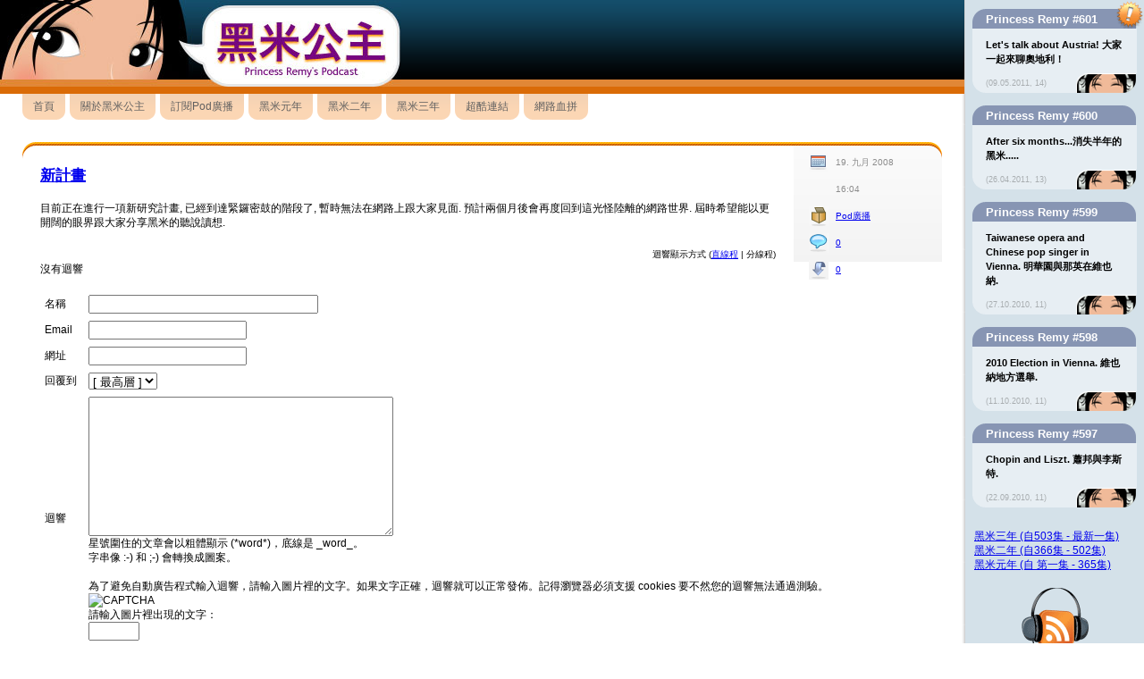

--- FILE ---
content_type: text/html
request_url: http://princessremy.net/index.php__archives_206-tw.html
body_size: 4415
content:
<!DOCTYPE html PUBLIC "-//W3C//DTD XHTML 1.0 Transitional//EN" "http://www.w3.org/TR/xhtml1/DTD/xhtml1-transitional.dtd">
<html xmlns="http://www.w3.org/1999/xhtml">
<head>
  <title>新計畫  - 黑米公主 - Princess Remy's Podcast</title>
  <meta http-equiv="Content-Type" content="text/html; charset=UTF-8" />
  <meta http-equiv="Content-Language" content="zh-tw" />


  <link rel="shortcut icon" href="templates/remy2/images/favicon.png" />




  <link rel="stylesheet" type="text/css" href="templates/remy2/css/princessremy.css" />

</head>
<body>



  <div class="wrap">
    <div class="sidebar">
      <img class="episode_newest" src="templates/remy2/images/episodes_newest.gif" alt="Newest episode" title="Newest episode"/>
      <div class="episodes">
        <div class="episode">
<h1>Princess Remy #601</h1>
<p>Let's talk about Austria! 大家一起來聊奧地利！</p>
<a href="files/PrincessRemy0601.mp3" title="Listen - 聽">(09.05.2011, 14)</a>
</div>
<div class="episode">
<h1>Princess Remy #600</h1>
<p>After six months...消失半年的黑米.....</p>
<a href="files/PrincessRemy600.mp3" title="Listen - 聽">(26.04.2011, 13)</a>
</div>
<div class="episode">
<h1>Princess Remy #599</h1>
<p>Taiwanese opera and Chinese pop singer in Vienna. 明華園與那英在維也納.</p>
<a href="files/PrincessRemy0599.mp3" title="Listen - 聽">(27.10.2010, 11)</a>
</div>
<div class="episode">
<h1>Princess Remy #598</h1>
<p>2010 Election in Vienna. 維也納地方選舉.</p>
<a href="files/PrincessRemy0598.mp3" title="Listen - 聽">(11.10.2010, 11)</a>
</div>
<div class="episode">
<h1>Princess Remy #597</h1>
<p>Chopin and Liszt. 蕭邦與李斯特.</p>
<a href="files/PrincessRemy0597.mp3" title="Listen - 聽">(22.09.2010, 11)</a>
</div>

      </div>
      <div class="sidebar_item">
        <div class="sidebar_item_body">
          <a href="index.php__pages_year3.html">黑米三年 (自503集 - 最新一集)</a><br />
          <a href="index.php__pages_year2.html">黑米二年 (自366集 - 502集)</a><br />
          <a href="index.php__pages_year1.html">黑米元年 (自 第一集 - 365集)</a><br />
        </div>
		<div style="text-align:center">
			<a href="http://princessremy.podspot.de/rss"><img src="templates/remy2/images/subscribepodcast.gif" alt="" /></a>
		</div>
      </div>
        <div class="sidebar_item">
     <h1>類別</h1>
     <div class="sidebar_item_body">
       <ul id="serendipity_categories_list" style="list-style: none; margin: 0px; padding: 0px"><li class="category_depth0 category_1" style="display: block;"><a class="serendipity_xml_icon" href="index.php__feeds_categories_1-Pod.rss"><img src="templates/remy2/img/xml.gif" alt="XML" style="border: 0px" /></a> <a href="index.php__categories_1-Pod.html" title="一些黑米在廣播中沒提到，但想告訴大家的事。" style="padding-left: 0px">Pod廣播</a></li>
<li class="category_depth0 category_2" style="display: block;"><a class="serendipity_xml_icon" href="index.php__feeds_categories_2-tw.rss"><img src="templates/remy2/img/xml.gif" alt="XML" style="border: 0px" /></a> <a href="index.php__categories_2-tw.html" title="一些簡單又不費時，不會對不起自己五臟廟的食物，有中餐有西餐，跟大家分享！" style="padding-left: 0px">黑米食譜</a></li>
<li class="category_depth0 category_4" style="display: block;"><a class="serendipity_xml_icon" href="index.php__feeds_categories_4-tw.rss"><img src="templates/remy2/img/xml.gif" alt="XML" style="border: 0px" /></a> <a href="index.php__categories_4-tw.html" title="一些很個人的感想,好看與不好看的都跟大家分享!" style="padding-left: 0px">黑米亂寫</a></li>
</ul><div class="category_link_all"><br /><a href="index.php_frontpage.html" title="全部類別">全部類別</a></div>
     </div>
   </div>
  <div class="sidebar_item">
     <h1>快速搜尋</h1>
     <div class="sidebar_item_body">
       <form id="searchform" action="index.php.html" method="get">
    <div>
        <input type="hidden" name="serendipity[action]" value="search" />
        <input type="hidden" name="serendipity[fullentry]" value="1" />
        <input type="text" id="serendipityQuickSearchTermField" name="serendipity[searchTerm]" size="13" />
        <input class="quicksearch_submit" type="submit" value="&gt;" name="serendipity[searchButton]" title="繼續!" style="width: 2em;" />
    </div>
    <div id="LSResult" style="display: none;"><div id="LSShadow"></div></div>
</form>

     </div>
   </div>
  <div class="sidebar_item">
     <h1>保存文庫</h1>
     <div class="sidebar_item_body">
       <ul class="plainList">
<li><a href="index.php__archives_2020_05.html" title="五月 2020">五月 2020</a></li>
<li><a href="index.php__archives_2020_04.html" title="四月 2020">四月 2020</a></li>
<li><a href="index.php__archives_2020_03.html" title="三月 2020">三月 2020</a></li>
<li><a href="index.php_frontpage.html">新文庫...</a></li>
<li><a href="http://www.princessremy.net/blog/index.php?/archive">舊文庫...</a></li>
</ul>

     </div>
   </div>
  <div class="sidebar_item">
     <h1>同步這個網誌</h1>
     <div class="sidebar_item_body">
       <ul class="plainList">        <li>
            <a class="serendipity_xml_icon" href="index.php__feeds_index.rss2.rss"><img src="templates/remy2/img/xml.gif" alt="XML" style="border: 0px" /></a>
            <a href="index.php__feeds_index.rss2.rss">RSS 2.0 feed</a>
        </li>
        <li>
            <a class="serendipity_xml_icon" href="index__feeds_atom10.xml.php"><img src="templates/remy2/img/xml.gif" alt="ATOM/XML" style="border: 0px" /></a>
            <a href="index__feeds_atom10.xml.php">ATOM 1.0 feed</a>
        </li>
        <li>
            <a class="serendipity_xml_icon" href="index.php__feeds_comments.rss2.rss"><img src="templates/remy2/img/xml.gif" alt="XML" style="border: 0px" /></a>
            <a href="index.php__feeds_comments.rss2.rss"><span style="white-space: nowrap">RSS 2.0 迴響</span></a>
        </li>
</ul>
     </div>
   </div>




    </div>
    <div class="body">
      <div class="header"><a href="index.php.html" title="Princess Remy - Home"><img src="templates/remy2/images/princessremy.jpg" alt="Princess Remy Logo" /></a></div>
      <div class="menu">
        <a href="index.php.html"  title="Home"><span>首頁</span></a>
        <a href="index.php__pages_about.html" title="About" ><span>關於黑米公主</span></a>
        <a href="index.php__pages_how_to_subscribe.html" title="How to subscribe" ><span>訂閱Pod廣播</span></a>
        <a href="index.php__pages_year1.html" title="Year 1" ><span>黑米元年</span></a>
        <a href="index.php__pages_year2.html" title="Year 2" ><span>黑米二年</span></a>
        <a href="index.php__pages_year3.html" title="Year 3" ><span>黑米三年</span></a>
        <a href="index.php__pages_links.html" title="Links" ><span>超酷連結</span></a>
        <a href="index.php__pages_shop.html" title="Princess Remy's Shop" ><span>網路血拼</span></a>
      </div>
      <div class="content">
        <!-- CONTENT START -->

	<div class="serendipity_content_message"></div>

    <!-- ENTRIES START -->


    <div class="entry ">
      <div class="entry_body">
        <div class="entry_properties">
            <ul>
              <li class="property_date" title="日期">19. 九月 2008</li>
              <li class="property_time" title="時間">16:04</li>
              <li class="property_category" title="類別">
                                  <a href="http://www.princessremy.net/blog/index.php?/categories/1-Pod">Pod廣播</a></li>
                              <li class="property_comments" title="迴響" ><a href="#comments">0</a></li>
              <li class="property_trackbacks" title="引用"><a href="#trackbacks">0</a></li>
            </ul>
        </div>
        <h1><a href="index.php__archives_206-tw.html">新計畫</a></h1>
        <p>

目前正在進行一項新研究計畫, 已經到達緊鑼密鼓的階段了, 暫時無法在網路上跟大家見面. 預計兩個月後會再度回到這光怪陸離的網路世界. 屆時希望能以更開闊的眼界跟大家分享黑米的聽說讀想. 

        </p>







          <div class="comments"><a id="comments"></a>
            <div style="font-size:10px;text-align:right;">迴響顯示方式
                            (<a rel="nofollow" href="index.php_url=archives_206-tw.html&amp;serendipity%5Bcview%5D=linear.html#comments">直線程</a> | 分線程)
            </div>
              <div class="serendipity_center nocomments">沒有迴響</div>

                    </div>

            <div class="serendipity_comments serendipity_section_comments">
                <a id="feedback"></a>



                <br />
                <div class="comment_form">
	                <div id="serendipityCommentFormC" class="serendipityCommentForm">
    <div id="serendipity_replyform_0"></div>
    <a id="serendipity_CommentForm"></a>
    <form id="serendipity_comment" action="index.php_url=archives_206-tw.html#feedback" method="post">
    <div><input type="hidden" name="serendipity[entry_id]" value="206" /></div>
    <table border="0" width="100%" cellpadding="3">
        <tr>
            <td class="serendipity_commentsLabel"><label for="serendipity_commentform_name">名稱</label></td>
            <td class="serendipity_commentsValue"><input type="text" id="serendipity_commentform_name" name="serendipity[name]" value="" size="30" /></td>
        </tr>

        <tr>
            <td class="serendipity_commentsLabel"><label for="serendipity_commentform_email">Email</label></td>
            <td class="serendipity_commentsValue"><input type="text" id="serendipity_commentform_email" name="serendipity[email]" value="" /></td>
        </tr>

        <tr>
            <td class="serendipity_commentsLabel"><label for="serendipity_commentform_url">網址</label></td>
            <td class="serendipity_commentsValue"><input type="text" id="serendipity_commentform_url" name="serendipity[url]" value="" /></td>
        </tr>

        <tr>
            <td class="serendipity_commentsLabel"><label for="serendipity_replyTo">回覆到</label></td>
            <td class="serendipity_commentsValue"><select id="serendipity_replyTo" onchange="" name="serendipity[replyTo]"><option value="0">[ 最高層 ]</option></select></td>
        </tr>

        <tr>
            <td class="serendipity_commentsLabel"><label for="serendipity_commentform_comment">迴響</label></td>
            <td class="serendipity_commentsValue">
                <textarea rows="10" cols="40" id="serendipity_commentform_comment" name="serendipity[comment]"></textarea><br />
                <div class="serendipity_commentDirection serendipity_comment_s9ymarkup">星號圍住的文章會以粗體顯示 (*word*)，底線是 _word_。</div><div class="serendipity_commentDirection serendipity_comment_emoticate">字串像 :-) 和 ;-) 會轉換成圖案。</div><input type="hidden" name="serendipity[token]" value="58eefa3d299a7fe53445e0b1fd24e166" /><div class="serendipity_commentDirection serendipity_comment_captcha"><br />為了避免自動廣告程式輸入迴響，請輸入圖片裡的文字。如果文字正確，迴響就可以正常發佈。記得瀏覽器必須支援 cookies 要不然您的迴響無法通過測驗。<br /><img src="http://www.princessremy.net/blog/index.php?/plugin/captcha_97631a4441e7deb675c56665e7630dcc" onclick="this.src=this.src + '1'" title="請輸入欄位裡出現的文字。" alt="CAPTCHA" class="captcha" /><br /><label for="captcha">請輸入圖片裡出現的文字： </label><br /><input class="input_textbox" type="text" size="5" name="serendipity[captcha]" value="" id="captcha" /></div>
            </td>
        </tr>

        <tr>
            <td>&#160;</td>
            <td class="serendipity_commentsLabel">
                <input id="checkbox_remember" type="checkbox" name="serendipity[remember]"  /><label for="checkbox_remember">記住資料? </label>
                </td>
       </tr>

       <tr>
            <td class="serendipity_commentsValue serendipity_msg_important" colspan="2">發佈的迴響將需要管理員的審核.</td>
       </tr>

       <tr>
            <td>&#160;</td>
            <td><input type="submit" name="serendipity[submit]" value="傳送迴響" /> <input type="submit" id="serendipity_preview" name="serendipity[preview]" value="預覽" /></td>
        </tr>
    </table>
    </form>
</div>

				        </div>

                            </div>

                    <div class="trackbacks">
                <a id="trackbacks"></a>
                <div style="font-size:10px;text-align:right;">
                <a rel="nofollow" style="font-weight: normal" href="http://www.princessremy.net/blog/comment.php?type=trackback&amp;entry_id=206" onclick="alert('這個連結不是用來點的. 它包含了這個文章的引用 URI. 您可以從您的網誌內用這個 URI 來傳送 ping 和引用到這個文章. 如果要複製這個連結, 在連結上點右鍵然後選擇 &quot;複製連結&quot; (IE) 或 &quot;複製連結位址&quot; (Mozilla).'); return false;" title="這個連結不是用來點的. 它包含了這個文章的引用 URI. 您可以從您的網誌內用這個 URI 來傳送 ping 和引用到這個文章. 如果要複製這個連結, 在連結上點右鍵然後選擇 &quot;複製連結&quot; (IE) 或 &quot;複製連結位址&quot; (Mozilla).">引用此文章特定的 URI (網址)</a>
                </div>
                <br />
                    <div class="serendipity_center">沒有引用</div>

            </div>

      </div>
      <!--
      <rdf:RDF xmlns:rdf="http://www.w3.org/1999/02/22-rdf-syntax-ns#"
               xmlns:trackback="http://madskills.com/public/xml/rss/module/trackback/"
               xmlns:dc="http://purl.org/dc/elements/1.1/">
      <rdf:Description
               rdf:about="http://www.princessremy.net/blog/index.php?/feeds/ei_206.rdf"
               trackback:ping="http://www.princessremy.net/blog/comment.php?type=trackback&amp;entry_id=206"
               dc:title="新計畫"
               dc:identifier="http://www.princessremy.net/blog/index.php?/archives/206-tw.html" />
      </rdf:RDF>
      -->
    </div>


    <div class='serendipity_entryFooter' style="text-align: center">




     </div>

    <!-- ENTRIES END -->


<!-- CONTENT END -->

      </div>

    </div>
  </div>
</body>
</html>

--- FILE ---
content_type: text/css
request_url: http://princessremy.net/templates/remy2/css/princessremy.css
body_size: 1338
content:
 /*************************************************************
  
    Stylesheet for princessremy.net
    
    Made by VividVisions.at 
    (www.vividvisions.at)
    
    Feel free to copy anything from this code but please 
    note, that all images are protected by copyright laws 
    and may not be used without permission.
    
 *************************************************************/

/**********************
    Tags & General
 **********************/

body
{
  padding:0;
  margin:0;
  font-family:Arial,sans-serif;
  font-size:12px;
  line-height:16px;
  font-weight:normal;
  text-decoration:none;
}

a img
{
  border:0;
}

a:active
{
  outline:none;
}

/**********************
    Structure
 **********************/

div.wrap 
{
  background-image:url(../images/sidebar_background.gif);
  background-position:right top;
  background-repeat:repeat-y;
  min-width:740px;
}
 
div.body
{
  padding-right:201px;
  z-index:1;
}

div.header
{
  height:105px;
  background-image:url(../images/header_background.gif);
  background-position:0 0;
  background-repeat:repeat-x;
}

div.content
{
  padding:25px;
}

/**********************
    Dirty IE hack
 **********************/

* html div.wrap 
{
  border-left:540px solid #ffffff;
  position:relative; 
  float:left; 
}

* html div.body 
{
  margin-left:-540px; 
  padding-right:0px; 
  position:relative; 
  float:left;
}

/**********************
    Menu
 **********************/

div.menu
{
  padding-left:25px;
  height:29px;
}

div.menu a
{
  background-image:url(../images/menu_left.gif);
  background-repeat:no-repeat;
  background-position:0 0;
  display:block;
  float:left;
  width:auto;
  height:29px;
  color:#606060;
  font-weight:normal;
  text-decoration:none;
  cursor:pointer;
  margin-right:5px;
}

div.menu a span
{
  display:block;
  float:left;
  height:29px;
  line-height:29px;
  vertical-align:middle;
  padding:0 12px 0 12px;
  background-image:url(../images/menu_right.gif);
  background-repeat:no-repeat;
  background-position:right top;
}

div.menu a:hover
{
  background-image:url(../images/menu_hover_left.gif);
  color:#ffffff;
}

div.menu a:hover span
{
  background-image:url(../images/menu_hover_right.gif);
}

div.menu a.selected
{
  background-image:url(../images/menu_hover_left.gif);
  color:#ffffff;
}

div.menu a.selected span
{
  background-image:url(../images/menu_hover_right.gif);
}

/**********************
    Entries
 **********************/

div.entry
{
  margin-bottom:45px;
  background-color:#ffffff;
  background-image:url(../images/entry_top.gif);
  background-position:0 0;
  background-repeat:repeat-x;
}

div.entry h1
{
  padding:0;
  margin:0 0 20px 0;
  font-size:17px;
  font-weight:bold;
}

div.entry p
{
  padding:0;
  margin:0 0 20px 0;
}

div.entry div.entry_body
{
  background-image:url(../images/entry_left_top.gif);
  background-position:0 0;
  background-repeat:no-repeat;
  padding:30px 20px;
}

div.entry_properties
{
  position:relative;
  top:-30px;
  right:-20px;
  float:right;
  width:166px;
  height:134px;
  background-image:url(../images/properties_background.gif);
  background-position:0 0;
  background-repeat:no-repeat;
}

div.entry_properties ul
{
  list-style:none;
  padding:8px 0 0 17px;
  margin:0;
  color:#8c8c8c;
  font-size:10px;
}

div.entry_properties ul li
{
  height:30px;
  line-height:30px;
  vertical-align:middle;
  padding-left:30px;
  background-position:0 50%;
  background-repeat:no-repeat;
}

div.entry_properties ul li.property_date
{
  background-image:url(../images/property_date.gif);
}

div.entry_properties ul li.property_category
{
  background-image:url(../images/property_category.gif);
}

div.entry_properties ul li.property_comments
{
  background-image:url(../images/property_comments.gif);
}

div.entry_properties ul li.property_trackbacks
{
  background-image:url(../images/property_trackbacks.gif);
}

div.newest_entry
{
    position:relative;
    background-color:#f6fbff;
    border-bottom:1px solid #d5dbe0;
}

div.newest_entry div.entry_body
{
  background-image:url(../images/entry_left_top_new.gif);
}

div.newest_entry div.entry_properties
{
  background-image:url(../images/properties_background_new.gif);
}

div.newest_entry div.entry_properties
{
  background-image:url(../images/properties_background_new.gif);
}

/**********************
    Sidebar
 **********************/

div.sidebar
{
  float:right;
  width:200px;
  z-index:2;
  color:#354049;
  position:relative;
}

div.sidebar_item
{
  
}

div.sidebar_item h1
{
  height:27px;
  line-height:28px;
  vertical-align:middle;
  font-weight:bold;
  font-size:12px;

  background-image:url(../images/sidebar_header_background.gif);
  background-position:0 0;
  background-repeat:repeat-x;
  padding-left:10px;
  margin:0 0 15px 0;
}

div.sidebar_item_body
{
  padding:0 10px 15px 10px;
}

/**********************
    Episodes
 **********************/

img.episode_newest
{
  display:block;
  position:absolute;
  right:0;
  top:0;
}

div.episodes
{
  padding:10px 8px 10px 8px;
}

div.episode
{
  margin-bottom:14px;
}

div.episode h1
{
  background-image:url(../images/episodes_header_background.gif);
  background-position:0 0;
  background-repeat:no-repeat;
  font-size:13px;
  font-weight:bold;
  color:#ffffff;
  margin:0;
  padding:0 0 0 15px;
  height:22px;
  line-height:23px;
  vertical-align:middle;
}

div.episode p
{
  margin:0;
  padding:10px 15px 8px 15px;
  background-color:#e7eef3;
  font-size:11px;
  font-weight:bold;
  color:#000000;
}

div.episode a
{
  display:block;
  height:22px;
  line-height:23px;
  color:#a8adb0;
  font-size:9px;
  text-decoration:none;
  background-image:url(../images/episodes_footer_background.gif);
  background-position:0 0;
  background-repeat:no-repeat;
  padding:0 0 0 15px;
}

